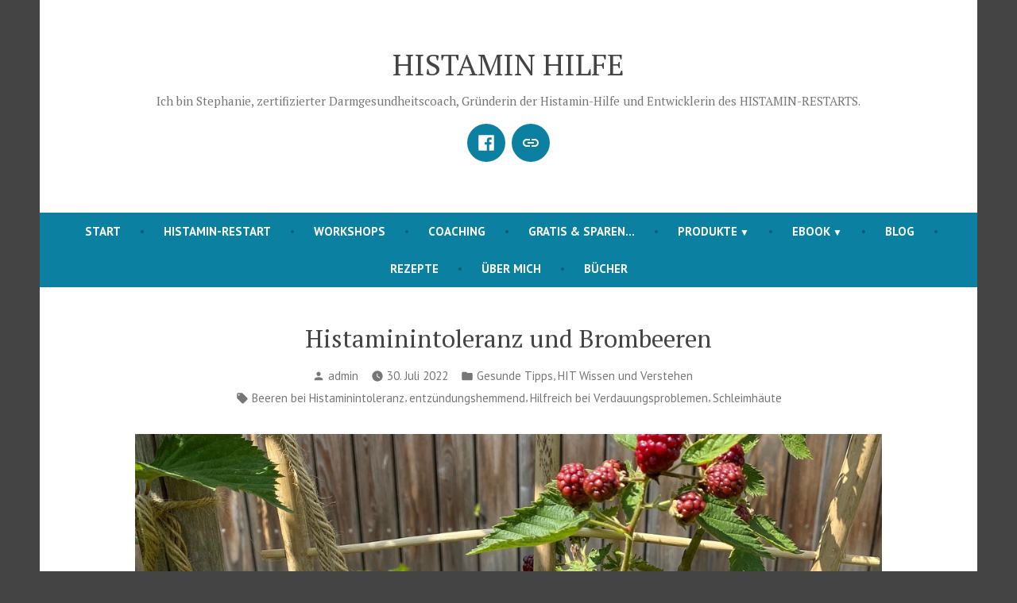

--- FILE ---
content_type: text/html; charset=UTF-8
request_url: https://histamin-hilfe.de/histaminintoleranz-und-brombeeren/
body_size: 13380
content:
<!doctype html>
<html lang="de">
<head>
	<meta charset="UTF-8" />
	<meta name="viewport" content="width=device-width, initial-scale=1" />
	<link rel="profile" href="https://gmpg.org/xfn/11" />
	<meta name='robots' content='index, follow, max-image-preview:large, max-snippet:-1, max-video-preview:-1' />

	<!-- This site is optimized with the Yoast SEO plugin v26.8 - https://yoast.com/product/yoast-seo-wordpress/ -->
	<title>Histaminintoleranz und Brombeeren - HISTAMIN HILFE</title>
	<meta name="description" content="Brombeeren sind histarminarm und auch kein Histaminliberator, wie manch andere Beere. Auch wirkt sie positiv auf unsere Verdauung." />
	<link rel="canonical" href="https://histamin-hilfe.de/histaminintoleranz-und-brombeeren/" />
	<meta property="og:locale" content="de_DE" />
	<meta property="og:type" content="article" />
	<meta property="og:title" content="Histaminintoleranz und Brombeeren - HISTAMIN HILFE" />
	<meta property="og:description" content="Brombeeren sind histarminarm und auch kein Histaminliberator, wie manch andere Beere. Auch wirkt sie positiv auf unsere Verdauung." />
	<meta property="og:url" content="https://histamin-hilfe.de/histaminintoleranz-und-brombeeren/" />
	<meta property="og:site_name" content="HISTAMIN HILFE" />
	<meta property="article:publisher" content="https://www.facebook.com/groups/histaminhilfe" />
	<meta property="article:published_time" content="2022-07-30T11:33:06+00:00" />
	<meta property="article:modified_time" content="2022-07-30T11:52:30+00:00" />
	<meta property="og:image" content="https://histamin-hilfe.de/wp-content/uploads/2022/07/histaminintoleranz-brombeeren.png" />
	<meta property="og:image:width" content="940" />
	<meta property="og:image:height" content="788" />
	<meta property="og:image:type" content="image/png" />
	<meta name="author" content="admin" />
	<meta name="twitter:card" content="summary_large_image" />
	<meta name="twitter:label1" content="Verfasst von" />
	<meta name="twitter:data1" content="admin" />
	<meta name="twitter:label2" content="Geschätzte Lesezeit" />
	<meta name="twitter:data2" content="2 Minuten" />
	<script type="application/ld+json" class="yoast-schema-graph">{"@context":"https://schema.org","@graph":[{"@type":"Article","@id":"https://histamin-hilfe.de/histaminintoleranz-und-brombeeren/#article","isPartOf":{"@id":"https://histamin-hilfe.de/histaminintoleranz-und-brombeeren/"},"author":{"name":"admin","@id":"https://histamin-hilfe.de/#/schema/person/ba62f2895a8e02887afdaf7b21d80ec7"},"headline":"Histaminintoleranz und Brombeeren","datePublished":"2022-07-30T11:33:06+00:00","dateModified":"2022-07-30T11:52:30+00:00","mainEntityOfPage":{"@id":"https://histamin-hilfe.de/histaminintoleranz-und-brombeeren/"},"wordCount":216,"commentCount":0,"publisher":{"@id":"https://histamin-hilfe.de/#organization"},"image":{"@id":"https://histamin-hilfe.de/histaminintoleranz-und-brombeeren/#primaryimage"},"thumbnailUrl":"https://histamin-hilfe.de/wp-content/uploads/2022/07/histaminintoleranz-brombeeren.png","keywords":["Beeren bei Histaminintoleranz","entzündungshemmend","Hilfreich bei Verdauungsproblemen","Schleimhäute"],"articleSection":["Gesunde Tipps","HIT Wissen und Verstehen"],"inLanguage":"de","potentialAction":[{"@type":"CommentAction","name":"Comment","target":["https://histamin-hilfe.de/histaminintoleranz-und-brombeeren/#respond"]}]},{"@type":"WebPage","@id":"https://histamin-hilfe.de/histaminintoleranz-und-brombeeren/","url":"https://histamin-hilfe.de/histaminintoleranz-und-brombeeren/","name":"Histaminintoleranz und Brombeeren - HISTAMIN HILFE","isPartOf":{"@id":"https://histamin-hilfe.de/#website"},"primaryImageOfPage":{"@id":"https://histamin-hilfe.de/histaminintoleranz-und-brombeeren/#primaryimage"},"image":{"@id":"https://histamin-hilfe.de/histaminintoleranz-und-brombeeren/#primaryimage"},"thumbnailUrl":"https://histamin-hilfe.de/wp-content/uploads/2022/07/histaminintoleranz-brombeeren.png","datePublished":"2022-07-30T11:33:06+00:00","dateModified":"2022-07-30T11:52:30+00:00","description":"Brombeeren sind histarminarm und auch kein Histaminliberator, wie manch andere Beere. Auch wirkt sie positiv auf unsere Verdauung.","breadcrumb":{"@id":"https://histamin-hilfe.de/histaminintoleranz-und-brombeeren/#breadcrumb"},"inLanguage":"de","potentialAction":[{"@type":"ReadAction","target":["https://histamin-hilfe.de/histaminintoleranz-und-brombeeren/"]}]},{"@type":"ImageObject","inLanguage":"de","@id":"https://histamin-hilfe.de/histaminintoleranz-und-brombeeren/#primaryimage","url":"https://histamin-hilfe.de/wp-content/uploads/2022/07/histaminintoleranz-brombeeren.png","contentUrl":"https://histamin-hilfe.de/wp-content/uploads/2022/07/histaminintoleranz-brombeeren.png","width":940,"height":788,"caption":"Beeren bei Histaminintoleranz"},{"@type":"BreadcrumbList","@id":"https://histamin-hilfe.de/histaminintoleranz-und-brombeeren/#breadcrumb","itemListElement":[{"@type":"ListItem","position":1,"name":"Startseite","item":"https://histamin-hilfe.de/"},{"@type":"ListItem","position":2,"name":"Blog","item":"https://histamin-hilfe.de/blog/"},{"@type":"ListItem","position":3,"name":"Histaminintoleranz und Brombeeren"}]},{"@type":"WebSite","@id":"https://histamin-hilfe.de/#website","url":"https://histamin-hilfe.de/","name":"HISTAMIN HILFE","description":"Ich bin Stephanie, zertifizierter Darmgesundheitscoach, Gründerin der Histamin-Hilfe und Entwicklerin des HISTAMIN-RESTARTS.","publisher":{"@id":"https://histamin-hilfe.de/#organization"},"potentialAction":[{"@type":"SearchAction","target":{"@type":"EntryPoint","urlTemplate":"https://histamin-hilfe.de/?s={search_term_string}"},"query-input":{"@type":"PropertyValueSpecification","valueRequired":true,"valueName":"search_term_string"}}],"inLanguage":"de"},{"@type":"Organization","@id":"https://histamin-hilfe.de/#organization","name":"HISTAMIN HILFE","url":"https://histamin-hilfe.de/","logo":{"@type":"ImageObject","inLanguage":"de","@id":"https://histamin-hilfe.de/#/schema/logo/image/","url":"https://histamin-hilfe.de/wp-content/uploads/2023/02/Unbeschwert-Leben-mit-Histaminintoleranz.png","contentUrl":"https://histamin-hilfe.de/wp-content/uploads/2023/02/Unbeschwert-Leben-mit-Histaminintoleranz.png","width":1640,"height":924,"caption":"HISTAMIN HILFE"},"image":{"@id":"https://histamin-hilfe.de/#/schema/logo/image/"},"sameAs":["https://www.facebook.com/groups/histaminhilfe"]},{"@type":"Person","@id":"https://histamin-hilfe.de/#/schema/person/ba62f2895a8e02887afdaf7b21d80ec7","name":"admin","image":{"@type":"ImageObject","inLanguage":"de","@id":"https://histamin-hilfe.de/#/schema/person/image/","url":"https://secure.gravatar.com/avatar/3c86e6949c226fdea1946fd5b9eba429a14a92ac716aac0d49f576c2e8d62acf?s=96&d=mm&r=g","contentUrl":"https://secure.gravatar.com/avatar/3c86e6949c226fdea1946fd5b9eba429a14a92ac716aac0d49f576c2e8d62acf?s=96&d=mm&r=g","caption":"admin"},"sameAs":["http://histamin-hilfe.de"],"url":"https://histamin-hilfe.de/author/admin/"}]}</script>
	<!-- / Yoast SEO plugin. -->


<link rel='dns-prefetch' href='//fonts.googleapis.com' />
<link rel="alternate" type="application/rss+xml" title="HISTAMIN HILFE &raquo; Feed" href="https://histamin-hilfe.de/feed/" />
<link rel="alternate" type="application/rss+xml" title="HISTAMIN HILFE &raquo; Kommentar-Feed" href="https://histamin-hilfe.de/comments/feed/" />
<link rel="alternate" type="application/rss+xml" title="HISTAMIN HILFE &raquo; Histaminintoleranz und Brombeeren-Kommentar-Feed" href="https://histamin-hilfe.de/histaminintoleranz-und-brombeeren/feed/" />
<link rel="alternate" title="oEmbed (JSON)" type="application/json+oembed" href="https://histamin-hilfe.de/wp-json/oembed/1.0/embed?url=https%3A%2F%2Fhistamin-hilfe.de%2Fhistaminintoleranz-und-brombeeren%2F" />
<link rel="alternate" title="oEmbed (XML)" type="text/xml+oembed" href="https://histamin-hilfe.de/wp-json/oembed/1.0/embed?url=https%3A%2F%2Fhistamin-hilfe.de%2Fhistaminintoleranz-und-brombeeren%2F&#038;format=xml" />
<style id='wp-img-auto-sizes-contain-inline-css' type='text/css'>
img:is([sizes=auto i],[sizes^="auto," i]){contain-intrinsic-size:3000px 1500px}
/*# sourceURL=wp-img-auto-sizes-contain-inline-css */
</style>
<style id='wp-emoji-styles-inline-css' type='text/css'>

	img.wp-smiley, img.emoji {
		display: inline !important;
		border: none !important;
		box-shadow: none !important;
		height: 1em !important;
		width: 1em !important;
		margin: 0 0.07em !important;
		vertical-align: -0.1em !important;
		background: none !important;
		padding: 0 !important;
	}
/*# sourceURL=wp-emoji-styles-inline-css */
</style>
<style id='wp-block-library-inline-css' type='text/css'>
:root{--wp-block-synced-color:#7a00df;--wp-block-synced-color--rgb:122,0,223;--wp-bound-block-color:var(--wp-block-synced-color);--wp-editor-canvas-background:#ddd;--wp-admin-theme-color:#007cba;--wp-admin-theme-color--rgb:0,124,186;--wp-admin-theme-color-darker-10:#006ba1;--wp-admin-theme-color-darker-10--rgb:0,107,160.5;--wp-admin-theme-color-darker-20:#005a87;--wp-admin-theme-color-darker-20--rgb:0,90,135;--wp-admin-border-width-focus:2px}@media (min-resolution:192dpi){:root{--wp-admin-border-width-focus:1.5px}}.wp-element-button{cursor:pointer}:root .has-very-light-gray-background-color{background-color:#eee}:root .has-very-dark-gray-background-color{background-color:#313131}:root .has-very-light-gray-color{color:#eee}:root .has-very-dark-gray-color{color:#313131}:root .has-vivid-green-cyan-to-vivid-cyan-blue-gradient-background{background:linear-gradient(135deg,#00d084,#0693e3)}:root .has-purple-crush-gradient-background{background:linear-gradient(135deg,#34e2e4,#4721fb 50%,#ab1dfe)}:root .has-hazy-dawn-gradient-background{background:linear-gradient(135deg,#faaca8,#dad0ec)}:root .has-subdued-olive-gradient-background{background:linear-gradient(135deg,#fafae1,#67a671)}:root .has-atomic-cream-gradient-background{background:linear-gradient(135deg,#fdd79a,#004a59)}:root .has-nightshade-gradient-background{background:linear-gradient(135deg,#330968,#31cdcf)}:root .has-midnight-gradient-background{background:linear-gradient(135deg,#020381,#2874fc)}:root{--wp--preset--font-size--normal:16px;--wp--preset--font-size--huge:42px}.has-regular-font-size{font-size:1em}.has-larger-font-size{font-size:2.625em}.has-normal-font-size{font-size:var(--wp--preset--font-size--normal)}.has-huge-font-size{font-size:var(--wp--preset--font-size--huge)}.has-text-align-center{text-align:center}.has-text-align-left{text-align:left}.has-text-align-right{text-align:right}.has-fit-text{white-space:nowrap!important}#end-resizable-editor-section{display:none}.aligncenter{clear:both}.items-justified-left{justify-content:flex-start}.items-justified-center{justify-content:center}.items-justified-right{justify-content:flex-end}.items-justified-space-between{justify-content:space-between}.screen-reader-text{border:0;clip-path:inset(50%);height:1px;margin:-1px;overflow:hidden;padding:0;position:absolute;width:1px;word-wrap:normal!important}.screen-reader-text:focus{background-color:#ddd;clip-path:none;color:#444;display:block;font-size:1em;height:auto;left:5px;line-height:normal;padding:15px 23px 14px;text-decoration:none;top:5px;width:auto;z-index:100000}html :where(.has-border-color){border-style:solid}html :where([style*=border-top-color]){border-top-style:solid}html :where([style*=border-right-color]){border-right-style:solid}html :where([style*=border-bottom-color]){border-bottom-style:solid}html :where([style*=border-left-color]){border-left-style:solid}html :where([style*=border-width]){border-style:solid}html :where([style*=border-top-width]){border-top-style:solid}html :where([style*=border-right-width]){border-right-style:solid}html :where([style*=border-bottom-width]){border-bottom-style:solid}html :where([style*=border-left-width]){border-left-style:solid}html :where(img[class*=wp-image-]){height:auto;max-width:100%}:where(figure){margin:0 0 1em}html :where(.is-position-sticky){--wp-admin--admin-bar--position-offset:var(--wp-admin--admin-bar--height,0px)}@media screen and (max-width:600px){html :where(.is-position-sticky){--wp-admin--admin-bar--position-offset:0px}}

/*# sourceURL=wp-block-library-inline-css */
</style><style id='wp-block-heading-inline-css' type='text/css'>
h1:where(.wp-block-heading).has-background,h2:where(.wp-block-heading).has-background,h3:where(.wp-block-heading).has-background,h4:where(.wp-block-heading).has-background,h5:where(.wp-block-heading).has-background,h6:where(.wp-block-heading).has-background{padding:1.25em 2.375em}h1.has-text-align-left[style*=writing-mode]:where([style*=vertical-lr]),h1.has-text-align-right[style*=writing-mode]:where([style*=vertical-rl]),h2.has-text-align-left[style*=writing-mode]:where([style*=vertical-lr]),h2.has-text-align-right[style*=writing-mode]:where([style*=vertical-rl]),h3.has-text-align-left[style*=writing-mode]:where([style*=vertical-lr]),h3.has-text-align-right[style*=writing-mode]:where([style*=vertical-rl]),h4.has-text-align-left[style*=writing-mode]:where([style*=vertical-lr]),h4.has-text-align-right[style*=writing-mode]:where([style*=vertical-rl]),h5.has-text-align-left[style*=writing-mode]:where([style*=vertical-lr]),h5.has-text-align-right[style*=writing-mode]:where([style*=vertical-rl]),h6.has-text-align-left[style*=writing-mode]:where([style*=vertical-lr]),h6.has-text-align-right[style*=writing-mode]:where([style*=vertical-rl]){rotate:180deg}
/*# sourceURL=https://histamin-hilfe.de/wp-includes/blocks/heading/style.min.css */
</style>
<style id='wp-block-list-inline-css' type='text/css'>
ol,ul{box-sizing:border-box}:root :where(.wp-block-list.has-background){padding:1.25em 2.375em}
/*# sourceURL=https://histamin-hilfe.de/wp-includes/blocks/list/style.min.css */
</style>
<style id='wp-block-group-inline-css' type='text/css'>
.wp-block-group{box-sizing:border-box}:where(.wp-block-group.wp-block-group-is-layout-constrained){position:relative}
/*# sourceURL=https://histamin-hilfe.de/wp-includes/blocks/group/style.min.css */
</style>
<style id='wp-block-group-theme-inline-css' type='text/css'>
:where(.wp-block-group.has-background){padding:1.25em 2.375em}
/*# sourceURL=https://histamin-hilfe.de/wp-includes/blocks/group/theme.min.css */
</style>
<style id='wp-block-paragraph-inline-css' type='text/css'>
.is-small-text{font-size:.875em}.is-regular-text{font-size:1em}.is-large-text{font-size:2.25em}.is-larger-text{font-size:3em}.has-drop-cap:not(:focus):first-letter{float:left;font-size:8.4em;font-style:normal;font-weight:100;line-height:.68;margin:.05em .1em 0 0;text-transform:uppercase}body.rtl .has-drop-cap:not(:focus):first-letter{float:none;margin-left:.1em}p.has-drop-cap.has-background{overflow:hidden}:root :where(p.has-background){padding:1.25em 2.375em}:where(p.has-text-color:not(.has-link-color)) a{color:inherit}p.has-text-align-left[style*="writing-mode:vertical-lr"],p.has-text-align-right[style*="writing-mode:vertical-rl"]{rotate:180deg}
/*# sourceURL=https://histamin-hilfe.de/wp-includes/blocks/paragraph/style.min.css */
</style>
<style id='wp-block-separator-inline-css' type='text/css'>
@charset "UTF-8";.wp-block-separator{border:none;border-top:2px solid}:root :where(.wp-block-separator.is-style-dots){height:auto;line-height:1;text-align:center}:root :where(.wp-block-separator.is-style-dots):before{color:currentColor;content:"···";font-family:serif;font-size:1.5em;letter-spacing:2em;padding-left:2em}.wp-block-separator.is-style-dots{background:none!important;border:none!important}
/*# sourceURL=https://histamin-hilfe.de/wp-includes/blocks/separator/style.min.css */
</style>
<style id='wp-block-separator-theme-inline-css' type='text/css'>
.wp-block-separator.has-css-opacity{opacity:.4}.wp-block-separator{border:none;border-bottom:2px solid;margin-left:auto;margin-right:auto}.wp-block-separator.has-alpha-channel-opacity{opacity:1}.wp-block-separator:not(.is-style-wide):not(.is-style-dots){width:100px}.wp-block-separator.has-background:not(.is-style-dots){border-bottom:none;height:1px}.wp-block-separator.has-background:not(.is-style-wide):not(.is-style-dots){height:2px}
/*# sourceURL=https://histamin-hilfe.de/wp-includes/blocks/separator/theme.min.css */
</style>
<style id='global-styles-inline-css' type='text/css'>
:root{--wp--preset--aspect-ratio--square: 1;--wp--preset--aspect-ratio--4-3: 4/3;--wp--preset--aspect-ratio--3-4: 3/4;--wp--preset--aspect-ratio--3-2: 3/2;--wp--preset--aspect-ratio--2-3: 2/3;--wp--preset--aspect-ratio--16-9: 16/9;--wp--preset--aspect-ratio--9-16: 9/16;--wp--preset--color--black: #000000;--wp--preset--color--cyan-bluish-gray: #abb8c3;--wp--preset--color--white: #ffffff;--wp--preset--color--pale-pink: #f78da7;--wp--preset--color--vivid-red: #cf2e2e;--wp--preset--color--luminous-vivid-orange: #ff6900;--wp--preset--color--luminous-vivid-amber: #fcb900;--wp--preset--color--light-green-cyan: #7bdcb5;--wp--preset--color--vivid-green-cyan: #00d084;--wp--preset--color--pale-cyan-blue: #8ed1fc;--wp--preset--color--vivid-cyan-blue: #0693e3;--wp--preset--color--vivid-purple: #9b51e0;--wp--preset--color--primary: #0C80A1;--wp--preset--color--secondary: #D4401C;--wp--preset--color--foreground: #444444;--wp--preset--color--background: #FFFFFF;--wp--preset--gradient--vivid-cyan-blue-to-vivid-purple: linear-gradient(135deg,rgb(6,147,227) 0%,rgb(155,81,224) 100%);--wp--preset--gradient--light-green-cyan-to-vivid-green-cyan: linear-gradient(135deg,rgb(122,220,180) 0%,rgb(0,208,130) 100%);--wp--preset--gradient--luminous-vivid-amber-to-luminous-vivid-orange: linear-gradient(135deg,rgb(252,185,0) 0%,rgb(255,105,0) 100%);--wp--preset--gradient--luminous-vivid-orange-to-vivid-red: linear-gradient(135deg,rgb(255,105,0) 0%,rgb(207,46,46) 100%);--wp--preset--gradient--very-light-gray-to-cyan-bluish-gray: linear-gradient(135deg,rgb(238,238,238) 0%,rgb(169,184,195) 100%);--wp--preset--gradient--cool-to-warm-spectrum: linear-gradient(135deg,rgb(74,234,220) 0%,rgb(151,120,209) 20%,rgb(207,42,186) 40%,rgb(238,44,130) 60%,rgb(251,105,98) 80%,rgb(254,248,76) 100%);--wp--preset--gradient--blush-light-purple: linear-gradient(135deg,rgb(255,206,236) 0%,rgb(152,150,240) 100%);--wp--preset--gradient--blush-bordeaux: linear-gradient(135deg,rgb(254,205,165) 0%,rgb(254,45,45) 50%,rgb(107,0,62) 100%);--wp--preset--gradient--luminous-dusk: linear-gradient(135deg,rgb(255,203,112) 0%,rgb(199,81,192) 50%,rgb(65,88,208) 100%);--wp--preset--gradient--pale-ocean: linear-gradient(135deg,rgb(255,245,203) 0%,rgb(182,227,212) 50%,rgb(51,167,181) 100%);--wp--preset--gradient--electric-grass: linear-gradient(135deg,rgb(202,248,128) 0%,rgb(113,206,126) 100%);--wp--preset--gradient--midnight: linear-gradient(135deg,rgb(2,3,129) 0%,rgb(40,116,252) 100%);--wp--preset--font-size--small: 15px;--wp--preset--font-size--medium: 20px;--wp--preset--font-size--large: 25.92px;--wp--preset--font-size--x-large: 42px;--wp--preset--font-size--normal: 18px;--wp--preset--font-size--huge: 31.104px;--wp--preset--spacing--20: 0.44rem;--wp--preset--spacing--30: 0.67rem;--wp--preset--spacing--40: 1rem;--wp--preset--spacing--50: 1.5rem;--wp--preset--spacing--60: 2.25rem;--wp--preset--spacing--70: 3.38rem;--wp--preset--spacing--80: 5.06rem;--wp--preset--shadow--natural: 6px 6px 9px rgba(0, 0, 0, 0.2);--wp--preset--shadow--deep: 12px 12px 50px rgba(0, 0, 0, 0.4);--wp--preset--shadow--sharp: 6px 6px 0px rgba(0, 0, 0, 0.2);--wp--preset--shadow--outlined: 6px 6px 0px -3px rgb(255, 255, 255), 6px 6px rgb(0, 0, 0);--wp--preset--shadow--crisp: 6px 6px 0px rgb(0, 0, 0);}:root :where(.is-layout-flow) > :first-child{margin-block-start: 0;}:root :where(.is-layout-flow) > :last-child{margin-block-end: 0;}:root :where(.is-layout-flow) > *{margin-block-start: 24px;margin-block-end: 0;}:root :where(.is-layout-constrained) > :first-child{margin-block-start: 0;}:root :where(.is-layout-constrained) > :last-child{margin-block-end: 0;}:root :where(.is-layout-constrained) > *{margin-block-start: 24px;margin-block-end: 0;}:root :where(.is-layout-flex){gap: 24px;}:root :where(.is-layout-grid){gap: 24px;}body .is-layout-flex{display: flex;}.is-layout-flex{flex-wrap: wrap;align-items: center;}.is-layout-flex > :is(*, div){margin: 0;}body .is-layout-grid{display: grid;}.is-layout-grid > :is(*, div){margin: 0;}.has-black-color{color: var(--wp--preset--color--black) !important;}.has-cyan-bluish-gray-color{color: var(--wp--preset--color--cyan-bluish-gray) !important;}.has-white-color{color: var(--wp--preset--color--white) !important;}.has-pale-pink-color{color: var(--wp--preset--color--pale-pink) !important;}.has-vivid-red-color{color: var(--wp--preset--color--vivid-red) !important;}.has-luminous-vivid-orange-color{color: var(--wp--preset--color--luminous-vivid-orange) !important;}.has-luminous-vivid-amber-color{color: var(--wp--preset--color--luminous-vivid-amber) !important;}.has-light-green-cyan-color{color: var(--wp--preset--color--light-green-cyan) !important;}.has-vivid-green-cyan-color{color: var(--wp--preset--color--vivid-green-cyan) !important;}.has-pale-cyan-blue-color{color: var(--wp--preset--color--pale-cyan-blue) !important;}.has-vivid-cyan-blue-color{color: var(--wp--preset--color--vivid-cyan-blue) !important;}.has-vivid-purple-color{color: var(--wp--preset--color--vivid-purple) !important;}.has-primary-color{color: var(--wp--preset--color--primary) !important;}.has-secondary-color{color: var(--wp--preset--color--secondary) !important;}.has-foreground-color{color: var(--wp--preset--color--foreground) !important;}.has-background-color{color: var(--wp--preset--color--background) !important;}.has-black-background-color{background-color: var(--wp--preset--color--black) !important;}.has-cyan-bluish-gray-background-color{background-color: var(--wp--preset--color--cyan-bluish-gray) !important;}.has-white-background-color{background-color: var(--wp--preset--color--white) !important;}.has-pale-pink-background-color{background-color: var(--wp--preset--color--pale-pink) !important;}.has-vivid-red-background-color{background-color: var(--wp--preset--color--vivid-red) !important;}.has-luminous-vivid-orange-background-color{background-color: var(--wp--preset--color--luminous-vivid-orange) !important;}.has-luminous-vivid-amber-background-color{background-color: var(--wp--preset--color--luminous-vivid-amber) !important;}.has-light-green-cyan-background-color{background-color: var(--wp--preset--color--light-green-cyan) !important;}.has-vivid-green-cyan-background-color{background-color: var(--wp--preset--color--vivid-green-cyan) !important;}.has-pale-cyan-blue-background-color{background-color: var(--wp--preset--color--pale-cyan-blue) !important;}.has-vivid-cyan-blue-background-color{background-color: var(--wp--preset--color--vivid-cyan-blue) !important;}.has-vivid-purple-background-color{background-color: var(--wp--preset--color--vivid-purple) !important;}.has-primary-background-color{background-color: var(--wp--preset--color--primary) !important;}.has-secondary-background-color{background-color: var(--wp--preset--color--secondary) !important;}.has-foreground-background-color{background-color: var(--wp--preset--color--foreground) !important;}.has-background-background-color{background-color: var(--wp--preset--color--background) !important;}.has-black-border-color{border-color: var(--wp--preset--color--black) !important;}.has-cyan-bluish-gray-border-color{border-color: var(--wp--preset--color--cyan-bluish-gray) !important;}.has-white-border-color{border-color: var(--wp--preset--color--white) !important;}.has-pale-pink-border-color{border-color: var(--wp--preset--color--pale-pink) !important;}.has-vivid-red-border-color{border-color: var(--wp--preset--color--vivid-red) !important;}.has-luminous-vivid-orange-border-color{border-color: var(--wp--preset--color--luminous-vivid-orange) !important;}.has-luminous-vivid-amber-border-color{border-color: var(--wp--preset--color--luminous-vivid-amber) !important;}.has-light-green-cyan-border-color{border-color: var(--wp--preset--color--light-green-cyan) !important;}.has-vivid-green-cyan-border-color{border-color: var(--wp--preset--color--vivid-green-cyan) !important;}.has-pale-cyan-blue-border-color{border-color: var(--wp--preset--color--pale-cyan-blue) !important;}.has-vivid-cyan-blue-border-color{border-color: var(--wp--preset--color--vivid-cyan-blue) !important;}.has-vivid-purple-border-color{border-color: var(--wp--preset--color--vivid-purple) !important;}.has-primary-border-color{border-color: var(--wp--preset--color--primary) !important;}.has-secondary-border-color{border-color: var(--wp--preset--color--secondary) !important;}.has-foreground-border-color{border-color: var(--wp--preset--color--foreground) !important;}.has-background-border-color{border-color: var(--wp--preset--color--background) !important;}.has-vivid-cyan-blue-to-vivid-purple-gradient-background{background: var(--wp--preset--gradient--vivid-cyan-blue-to-vivid-purple) !important;}.has-light-green-cyan-to-vivid-green-cyan-gradient-background{background: var(--wp--preset--gradient--light-green-cyan-to-vivid-green-cyan) !important;}.has-luminous-vivid-amber-to-luminous-vivid-orange-gradient-background{background: var(--wp--preset--gradient--luminous-vivid-amber-to-luminous-vivid-orange) !important;}.has-luminous-vivid-orange-to-vivid-red-gradient-background{background: var(--wp--preset--gradient--luminous-vivid-orange-to-vivid-red) !important;}.has-very-light-gray-to-cyan-bluish-gray-gradient-background{background: var(--wp--preset--gradient--very-light-gray-to-cyan-bluish-gray) !important;}.has-cool-to-warm-spectrum-gradient-background{background: var(--wp--preset--gradient--cool-to-warm-spectrum) !important;}.has-blush-light-purple-gradient-background{background: var(--wp--preset--gradient--blush-light-purple) !important;}.has-blush-bordeaux-gradient-background{background: var(--wp--preset--gradient--blush-bordeaux) !important;}.has-luminous-dusk-gradient-background{background: var(--wp--preset--gradient--luminous-dusk) !important;}.has-pale-ocean-gradient-background{background: var(--wp--preset--gradient--pale-ocean) !important;}.has-electric-grass-gradient-background{background: var(--wp--preset--gradient--electric-grass) !important;}.has-midnight-gradient-background{background: var(--wp--preset--gradient--midnight) !important;}.has-small-font-size{font-size: var(--wp--preset--font-size--small) !important;}.has-medium-font-size{font-size: var(--wp--preset--font-size--medium) !important;}.has-large-font-size{font-size: var(--wp--preset--font-size--large) !important;}.has-x-large-font-size{font-size: var(--wp--preset--font-size--x-large) !important;}.has-normal-font-size{font-size: var(--wp--preset--font-size--normal) !important;}.has-huge-font-size{font-size: var(--wp--preset--font-size--huge) !important;}
/*# sourceURL=global-styles-inline-css */
</style>

<style id='classic-theme-styles-inline-css' type='text/css'>
/*! This file is auto-generated */
.wp-block-button__link{color:#fff;background-color:#32373c;border-radius:9999px;box-shadow:none;text-decoration:none;padding:calc(.667em + 2px) calc(1.333em + 2px);font-size:1.125em}.wp-block-file__button{background:#32373c;color:#fff;text-decoration:none}
/*# sourceURL=/wp-includes/css/classic-themes.min.css */
</style>
<link rel='stylesheet' id='ultimate-post-list-public-style-css' href='https://histamin-hilfe.de/wp-content/plugins/ultimate-post-list/public/css/ultimate-post-list-public.css?ver=5.2.7.1' type='text/css' media='all' />
<link rel='stylesheet' id='varia-print-style-css' href='https://histamin-hilfe.de/wp-content/themes/varia-wpcom/print.css?ver=1.4.30' type='text/css' media='print' />
<link rel='stylesheet' id='shawburn-fonts-css' href='https://fonts.googleapis.com/css?family=PT+Sans%3A400%2C400i%2C700%2C700i%7CPT+Serif%3A400%2C400i%2C700%2C700i&#038;subset=latin%2Clatin-ext' type='text/css' media='all' />
<link rel='stylesheet' id='shawburn-style-css' href='https://histamin-hilfe.de/wp-content/themes/shawburn-wpcom/style.css?ver=1.4.30' type='text/css' media='all' />
<script type="text/javascript" src="https://histamin-hilfe.de/wp-includes/js/jquery/jquery.min.js?ver=3.7.1" id="jquery-core-js"></script>
<script type="text/javascript" src="https://histamin-hilfe.de/wp-includes/js/jquery/jquery-migrate.min.js?ver=3.4.1" id="jquery-migrate-js"></script>
<script type="text/javascript" id="ultimate-post-list-js-extra">
/* <![CDATA[ */
var upl_vars = {"upl_nonce":"e6aead9a07","ajaxurl":"https://histamin-hilfe.de/wp-admin/admin-ajax.php"};
//# sourceURL=ultimate-post-list-js-extra
/* ]]> */
</script>
<script type="text/javascript" src="https://histamin-hilfe.de/wp-content/plugins/ultimate-post-list/public/js/ultimate-post-list-public.min.js?ver=5.2.7.1" id="ultimate-post-list-js"></script>
<link rel="https://api.w.org/" href="https://histamin-hilfe.de/wp-json/" /><link rel="alternate" title="JSON" type="application/json" href="https://histamin-hilfe.de/wp-json/wp/v2/posts/871" /><link rel="EditURI" type="application/rsd+xml" title="RSD" href="https://histamin-hilfe.de/xmlrpc.php?rsd" />
<meta name="generator" content="WordPress 6.9" />
<link rel='shortlink' href='https://histamin-hilfe.de/?p=871' />
		<!-- HappyForms global container -->
		<script type="text/javascript">HappyForms = {};</script>
		<!-- End of HappyForms global container -->
		<link rel="pingback" href="https://histamin-hilfe.de/xmlrpc.php"></head>

<body class="wp-singular post-template-default single single-post postid-871 single-format-standard wp-embed-responsive wp-theme-varia-wpcom wp-child-theme-shawburn-wpcom singular image-filters-enabled">


<div id="page" class="site">
	<a class="skip-link screen-reader-text" href="#content">Zum Inhalt springen</a>

	
<header id="masthead" class="site-header responsive-max-width has-title-and-tagline has-menu" role="banner">
	<div class="site-branding">

								<p class="site-title"><a href="https://histamin-hilfe.de/" rel="home">HISTAMIN HILFE</a></p>
			
				<p class="site-description">
				Ich bin Stephanie, zertifizierter Darmgesundheitscoach, Gründerin der Histamin-Hilfe und Entwicklerin des HISTAMIN-RESTARTS.			</p>
	</div><!-- .site-branding -->
		<nav id="site-navigation" class="main-navigation" aria-label="Hauptnavigation">

		<input type="checkbox" role="button" aria-haspopup="true" id="toggle" class="hide-visually">
		<label for="toggle" id="toggle-menu" class="button">
			Menü			<span class="dropdown-icon open">+</span>
			<span class="dropdown-icon close">&times;</span>
			<span class="hide-visually expanded-text">aufgeklappt</span>
			<span class="hide-visually collapsed-text">zugeklappt</span>
		</label>

		<div class="menu-hauptmenue-container"><ul id="menu-hauptmenue-1" class="main-menu" aria-label="submenu"><li class="menu-item menu-item-type-post_type menu-item-object-page menu-item-home menu-item-16"><a href="https://histamin-hilfe.de/">START</a></li>
<li class="menu-item menu-item-type-post_type menu-item-object-page menu-item-3686"><a href="https://histamin-hilfe.de/histamin-restart/">HISTAMIN-RESTART</a></li>
<li class="menu-item menu-item-type-post_type menu-item-object-page menu-item-3974"><a href="https://histamin-hilfe.de/stephanie-gaida-darmberatung/">Workshops</a></li>
<li class="menu-item menu-item-type-post_type menu-item-object-page menu-item-1950"><a href="https://histamin-hilfe.de/histamin-coaching/">COACHING</a></li>
<li class="menu-item menu-item-type-post_type menu-item-object-page menu-item-3685"><a href="https://histamin-hilfe.de/gratis-rabatte-sparen/">Gratis &#038; Sparen…</a></li>
<li class="menu-item menu-item-type-custom menu-item-object-custom menu-item-has-children menu-item-1048"><a aria-haspopup="true" aria-expanded="false">PRODUKTE</a>
<ul class="sub-menu">
	<li class="menu-item menu-item-type-post_type menu-item-object-page menu-item-1402"><a href="https://histamin-hilfe.de/daofood/">DAO-food</a></li>
	<li class="menu-item menu-item-type-post_type menu-item-object-page menu-item-2437"><a href="https://histamin-hilfe.de/leber-liebe-bei-histaminintoleranz/">Leber Liebe bei Histaminintoleranz</a></li>
	<li class="menu-item menu-item-type-post_type menu-item-object-page menu-item-1554"><a href="https://histamin-hilfe.de/vitamin-c/">Vitamin C</a></li>
	<li class="menu-item menu-item-type-post_type menu-item-object-page menu-item-1415"><a href="https://histamin-hilfe.de/vitamin-c-vitamin-b6-und-zink/">Vitamin C, Vitamin B6 und Zink</a></li>
	<li class="menu-item menu-item-type-post_type menu-item-object-page menu-item-1607"><a href="https://histamin-hilfe.de/vitamin-d3/">Vitamin D3</a></li>
	<li class="menu-item menu-item-type-post_type menu-item-object-page menu-item-1650"><a href="https://histamin-hilfe.de/magnesium/">Magnesium</a></li>
	<li class="menu-item menu-item-type-post_type menu-item-object-page menu-item-1862"><a href="https://histamin-hilfe.de/l-glutamin-komplex/">L-Glutamin Komplex</a></li>
	<li class="menu-item menu-item-type-post_type menu-item-object-page menu-item-1790"><a href="https://histamin-hilfe.de/quercetin/">Quercetin</a></li>
	<li class="menu-item menu-item-type-post_type menu-item-object-page menu-item-1376"><a href="https://histamin-hilfe.de/zeolith-und-bentonit/">Zeolith und Bentonit</a></li>
	<li class="menu-item menu-item-type-post_type menu-item-object-page menu-item-1479"><a href="https://histamin-hilfe.de/florastatus/">Darmflora-Laboruntersuchungen</a></li>
	<li class="menu-item menu-item-type-post_type menu-item-object-page menu-item-1587"><a href="https://histamin-hilfe.de/vitamin-d-test-laboruntersuchung/">Vitamin D Test – Laboruntersuchung</a></li>
</ul>
</li>
<li class="menu-item menu-item-type-custom menu-item-object-custom menu-item-has-children menu-item-1204"><a aria-haspopup="true" aria-expanded="false">EBOOK</a>
<ul class="sub-menu">
	<li class="menu-item menu-item-type-post_type menu-item-object-page menu-item-1202"><a href="https://histamin-hilfe.de/histaminarme-weihnachts-baeckerei/">Histaminarme „Weihnachts-Bäckerei“</a></li>
</ul>
</li>
<li class="menu-item menu-item-type-post_type menu-item-object-page menu-item-279"><a href="https://histamin-hilfe.de/tipps-infos-von-steffi/">BLOG</a></li>
<li class="menu-item menu-item-type-post_type menu-item-object-page menu-item-109"><a href="https://histamin-hilfe.de/rezepte/">REZEPTE</a></li>
<li class="menu-item menu-item-type-post_type menu-item-object-page menu-item-68"><a href="https://histamin-hilfe.de/ueber-mich/">ÜBER MICH</a></li>
<li class="menu-item menu-item-type-post_type menu-item-object-page menu-item-689"><a href="https://histamin-hilfe.de/buecher-zur-histaminintoleranz/">BÜCHER</a></li>
</ul></div>	</nav><!-- #site-navigation -->
		<nav class="social-navigation" role="navigation" aria-label="Social-Links-Menü">
		<div class="menu-social-media-container"><ul id="menu-social-media" class="social-links-menu"><li id="menu-item-179" class="menu-item menu-item-type-custom menu-item-object-custom menu-item-179"><a href="https://www.facebook.com/groups/histamintipps"><span class="screen-reader-text">STEFFIS &#8222;FACEBOOK-GRUPPE&#8220;</span><svg class="svg-icon" width="26" height="26" aria-hidden="true" role="img" focusable="false" viewBox="0 0 24 24" version="1.1" xmlns="http://www.w3.org/2000/svg" xmlns:xlink="http://www.w3.org/1999/xlink"><path d="M20.007,3H3.993C3.445,3,3,3.445,3,3.993v16.013C3,20.555,3.445,21,3.993,21h8.621v-6.971h-2.346v-2.717h2.346V9.31 c0-2.325,1.42-3.591,3.494-3.591c0.993,0,1.847,0.074,2.096,0.107v2.43l-1.438,0.001c-1.128,0-1.346,0.536-1.346,1.323v1.734h2.69 l-0.35,2.717h-2.34V21h4.587C20.555,21,21,20.555,21,20.007V3.993C21,3.445,20.555,3,20.007,3z"></path></svg></a></li>
<li id="menu-item-1983" class="menu-item menu-item-type-custom menu-item-object-custom menu-item-1983"><a href="https://histamin-hilfe.de/newsletter/"><span class="screen-reader-text">NEWSLETTER</span><svg class="svg-icon" width="24" height="24" aria-hidden="true" role="img" focusable="false" xmlns="http://www.w3.org/2000/svg" viewBox="0 0 24 24"><path d="M0 0h24v24H0z" fill="none"></path><path d="M3.9 12c0-1.71 1.39-3.1 3.1-3.1h4V7H7c-2.76 0-5 2.24-5 5s2.24 5 5 5h4v-1.9H7c-1.71 0-3.1-1.39-3.1-3.1zM8 13h8v-2H8v2zm9-6h-4v1.9h4c1.71 0 3.1 1.39 3.1 3.1s-1.39 3.1-3.1 3.1h-4V17h4c2.76 0 5-2.24 5-5s-2.24-5-5-5z"></path></svg></a></li>
</ul></div>	</nav><!-- .social-navigation -->
</header><!-- #masthead -->

	<div id="content" class="site-content">

	<section id="primary" class="content-area">
		<main id="main" class="site-main">

			
<article id="post-871" class="post-871 post type-post status-publish format-standard has-post-thumbnail hentry category-gesunde-tipps category-hit-wissen-und-verstehen tag-beeren-bei-histaminintoleranz tag-entzuendungshemmend tag-hilfreich-bei-verdauungsproblemen tag-schleimhaeute entry">

	<header class="entry-header responsive-max-width">
		<h1 class="entry-title">Histaminintoleranz und Brombeeren</h1>				<div class="entry-meta">
			<span class="byline"><svg class="svg-icon" width="16" height="16" aria-hidden="true" role="img" focusable="false" viewBox="0 0 24 24" version="1.1" xmlns="http://www.w3.org/2000/svg" xmlns:xlink="http://www.w3.org/1999/xlink"><path d="M12 12c2.21 0 4-1.79 4-4s-1.79-4-4-4-4 1.79-4 4 1.79 4 4 4zm0 2c-2.67 0-8 1.34-8 4v2h16v-2c0-2.66-5.33-4-8-4z"></path><path d="M0 0h24v24H0z" fill="none"></path></svg><span class="screen-reader-text">Verfasst von</span><span class="author vcard"><a class="url fn n" href="https://histamin-hilfe.de/author/admin/">admin</a></span></span><span class="posted-on"><svg class="svg-icon" width="16" height="16" aria-hidden="true" role="img" focusable="false" xmlns="http://www.w3.org/2000/svg" viewBox="0 0 24 24"><defs><path id="a" d="M0 0h24v24H0V0z"></path></defs><clipPath id="b"><use xlink:href="#a" overflow="visible"></use></clipPath><path clip-path="url(#b)" d="M12 2C6.5 2 2 6.5 2 12s4.5 10 10 10 10-4.5 10-10S17.5 2 12 2zm4.2 14.2L11 13V7h1.5v5.2l4.5 2.7-.8 1.3z"></path></svg><a href="https://histamin-hilfe.de/histaminintoleranz-und-brombeeren/" rel="bookmark"><time class="entry-date published" datetime="2022-07-30T13:33:06+02:00">30. Juli 2022</time><time class="updated" datetime="2022-07-30T13:52:30+02:00">30. Juli 2022</time></a></span><span class="cat-links"><svg class="svg-icon" width="16" height="16" aria-hidden="true" role="img" focusable="false" xmlns="http://www.w3.org/2000/svg" viewBox="0 0 24 24"><path d="M10 4H4c-1.1 0-1.99.9-1.99 2L2 18c0 1.1.9 2 2 2h16c1.1 0 2-.9 2-2V8c0-1.1-.9-2-2-2h-8l-2-2z"></path><path d="M0 0h24v24H0z" fill="none"></path></svg><span class="screen-reader-text">Veröffentlicht in</span><a href="https://histamin-hilfe.de/category/gesunde-tipps/" rel="category tag">Gesunde Tipps</a>, <a href="https://histamin-hilfe.de/category/hit-wissen-und-verstehen/" rel="category tag">HIT Wissen und Verstehen</a></span><span class="tags-links"><svg class="svg-icon" width="16" height="16" aria-hidden="true" role="img" focusable="false" xmlns="http://www.w3.org/2000/svg" viewBox="0 0 24 24"><path d="M21.41 11.58l-9-9C12.05 2.22 11.55 2 11 2H4c-1.1 0-2 .9-2 2v7c0 .55.22 1.05.59 1.42l9 9c.36.36.86.58 1.41.58.55 0 1.05-.22 1.41-.59l7-7c.37-.36.59-.86.59-1.41 0-.55-.23-1.06-.59-1.42zM5.5 7C4.67 7 4 6.33 4 5.5S4.67 4 5.5 4 7 4.67 7 5.5 6.33 7 5.5 7z"></path><path d="M0 0h24v24H0z" fill="none"></path></svg><span class="screen-reader-text">Schlagwörter:</span><a href="https://histamin-hilfe.de/tag/beeren-bei-histaminintoleranz/" rel="tag">Beeren bei Histaminintoleranz</a>, <a href="https://histamin-hilfe.de/tag/entzuendungshemmend/" rel="tag">entzündungshemmend</a>, <a href="https://histamin-hilfe.de/tag/hilfreich-bei-verdauungsproblemen/" rel="tag">Hilfreich bei Verdauungsproblemen</a>, <a href="https://histamin-hilfe.de/tag/schleimhaeute/" rel="tag">Schleimhäute</a></span>		</div><!-- .meta-info -->
			</header>

	
			<figure class="post-thumbnail">
				<img width="940" height="788" src="https://histamin-hilfe.de/wp-content/uploads/2022/07/histaminintoleranz-brombeeren.png" class="attachment-post-thumbnail size-post-thumbnail wp-post-image" alt="Beeren bei Histaminintoleranz" decoding="async" fetchpriority="high" srcset="https://histamin-hilfe.de/wp-content/uploads/2022/07/histaminintoleranz-brombeeren.png 940w, https://histamin-hilfe.de/wp-content/uploads/2022/07/histaminintoleranz-brombeeren-300x251.png 300w, https://histamin-hilfe.de/wp-content/uploads/2022/07/histaminintoleranz-brombeeren-768x644.png 768w" sizes="(max-width: 940px) 100vw, 940px" />			</figure><!-- .post-thumbnail -->

		
	<div class="entry-content">
		
<h2 class="wp-block-heading">Welche Beeren bei Histaminintoleranz ?</h2>



<p>Brombeeren sind histarminarm und auch kein Histaminliberator, wie manch andere Beere. Brombeeren sind reich an Ballaststoffen, was sich positiv für die Verdauung auswirkt und enthalten außerdem wenig Zucker. Sie sind kleine Vitaminbomben und enthalten viele Mineralstoffe. In Deutschland können sie von Ende Juni bis ca. Oktober geerntet werden.</p>



<p><em>Die vielen positiven Eigenschaften der Brombeere weiß ich zu schätzen. Auch in meinem Garten haben sie ihren Platz gefunden! Ob im Müsli, auf einer Torte oder einfach zum Naschen, sie schmecken einfach herrlich gut mit ihren einzigartigen Waldaroma!</em></p>



<h2 class="wp-block-heading">Eigenschaften von Brombeeren und nutzen für uns:</h2>



<ul class="wp-block-list"><li>Hoher Vitamin C Anteil (Vitamin C wird benötigt für den Histamin Abbau)</li><li>Positiv für Verdauung durch hohen Ballaststoffgehalt</li><li>Gut für Schleimhäute. Der Anteil an Betan-Carotin ist sehr hoch. Der Körper kann dieses in Vitamin A umwandeln, wovon unsere Schleimhäute einen nutzen haben.</li><li>Hoher Anteil an Vitaminen und&nbsp; Mineralstoffen</li><li>Schützen Zellen</li><li>Fördern die Blutbildung</li><li>Stärken Knochen und Zähne</li><li>Senken das Blutfett</li><li>Wirken verjüngend</li></ul>



<p>💡 <strong>TIPP: </strong></p>



<p>Wer Brombeeren einfrieren möchte, sollte diese erst einzeln nebeneinander auf ein Teller/Tablett legen und für 1h vorfrieren. Danach in einen Gefrierbeutel und zurück in die Gefriertruhe. Dies verhindert zusammenklebende Beeren.</p>
	</div><!-- .entry-content -->

	<footer class="entry-footer responsive-max-width">
		<span class="byline"><svg class="svg-icon" width="16" height="16" aria-hidden="true" role="img" focusable="false" viewBox="0 0 24 24" version="1.1" xmlns="http://www.w3.org/2000/svg" xmlns:xlink="http://www.w3.org/1999/xlink"><path d="M12 12c2.21 0 4-1.79 4-4s-1.79-4-4-4-4 1.79-4 4 1.79 4 4 4zm0 2c-2.67 0-8 1.34-8 4v2h16v-2c0-2.66-5.33-4-8-4z"></path><path d="M0 0h24v24H0z" fill="none"></path></svg><span class="screen-reader-text">Verfasst von</span><span class="author vcard"><a class="url fn n" href="https://histamin-hilfe.de/author/admin/">admin</a></span></span><span class="posted-on"><svg class="svg-icon" width="16" height="16" aria-hidden="true" role="img" focusable="false" xmlns="http://www.w3.org/2000/svg" viewBox="0 0 24 24"><defs><path id="a" d="M0 0h24v24H0V0z"></path></defs><clipPath id="b"><use xlink:href="#a" overflow="visible"></use></clipPath><path clip-path="url(#b)" d="M12 2C6.5 2 2 6.5 2 12s4.5 10 10 10 10-4.5 10-10S17.5 2 12 2zm4.2 14.2L11 13V7h1.5v5.2l4.5 2.7-.8 1.3z"></path></svg><a href="https://histamin-hilfe.de/histaminintoleranz-und-brombeeren/" rel="bookmark"><time class="entry-date published" datetime="2022-07-30T13:33:06+02:00">30. Juli 2022</time><time class="updated" datetime="2022-07-30T13:52:30+02:00">30. Juli 2022</time></a></span><span class="cat-links"><svg class="svg-icon" width="16" height="16" aria-hidden="true" role="img" focusable="false" xmlns="http://www.w3.org/2000/svg" viewBox="0 0 24 24"><path d="M10 4H4c-1.1 0-1.99.9-1.99 2L2 18c0 1.1.9 2 2 2h16c1.1 0 2-.9 2-2V8c0-1.1-.9-2-2-2h-8l-2-2z"></path><path d="M0 0h24v24H0z" fill="none"></path></svg><span class="screen-reader-text">Veröffentlicht in</span><a href="https://histamin-hilfe.de/category/gesunde-tipps/" rel="category tag">Gesunde Tipps</a>, <a href="https://histamin-hilfe.de/category/hit-wissen-und-verstehen/" rel="category tag">HIT Wissen und Verstehen</a></span><span class="tags-links"><svg class="svg-icon" width="16" height="16" aria-hidden="true" role="img" focusable="false" xmlns="http://www.w3.org/2000/svg" viewBox="0 0 24 24"><path d="M21.41 11.58l-9-9C12.05 2.22 11.55 2 11 2H4c-1.1 0-2 .9-2 2v7c0 .55.22 1.05.59 1.42l9 9c.36.36.86.58 1.41.58.55 0 1.05-.22 1.41-.59l7-7c.37-.36.59-.86.59-1.41 0-.55-.23-1.06-.59-1.42zM5.5 7C4.67 7 4 6.33 4 5.5S4.67 4 5.5 4 7 4.67 7 5.5 6.33 7 5.5 7z"></path><path d="M0 0h24v24H0z" fill="none"></path></svg><span class="screen-reader-text">Schlagwörter:</span><a href="https://histamin-hilfe.de/tag/beeren-bei-histaminintoleranz/" rel="tag">Beeren bei Histaminintoleranz</a>, <a href="https://histamin-hilfe.de/tag/entzuendungshemmend/" rel="tag">entzündungshemmend</a>, <a href="https://histamin-hilfe.de/tag/hilfreich-bei-verdauungsproblemen/" rel="tag">Hilfreich bei Verdauungsproblemen</a>, <a href="https://histamin-hilfe.de/tag/schleimhaeute/" rel="tag">Schleimhäute</a></span>	</footer><!-- .entry-footer -->

				
</article><!-- #post-${ID} -->

	<nav class="navigation post-navigation" aria-label="Beiträge">
		<h2 class="screen-reader-text">Beitragsnavigation</h2>
		<div class="nav-links"><div class="nav-previous"><a href="https://histamin-hilfe.de/histaminintoleranz-und-cordyceps/" rel="prev"><span class="meta-nav" aria-hidden="true">Vorheriger Beitrag</span> <span class="screen-reader-text">Vorheriger Beitrag:</span> <br/><span class="post-title">Histaminintoleranz und Cordyceps</span></a></div><div class="nav-next"><a href="https://histamin-hilfe.de/blaubeeren-bei-histaminintoleranz/" rel="next"><span class="meta-nav" aria-hidden="true">Nächster Beitrag</span> <span class="screen-reader-text">Nächster Beitrag:</span> <br/><span class="post-title">Blaubeeren bei Histaminintoleranz</span></a></div></div>
	</nav>
<div id="comments" class="comments-area responsive-max-width">

		<div id="respond" class="comment-respond">
		<h3 id="reply-title" class="comment-reply-title">Schreibe einen Kommentar <small><a rel="nofollow" id="cancel-comment-reply-link" href="/histaminintoleranz-und-brombeeren/#respond" style="display:none;">Antwort abbrechen</a></small></h3><form action="https://histamin-hilfe.de/wp-comments-post.php" method="post" id="commentform" class="comment-form"><p class="comment-notes"><span id="email-notes">Deine E-Mail-Adresse wird nicht veröffentlicht.</span> <span class="required-field-message">Erforderliche Felder sind mit <span class="required">*</span> markiert</span></p><p class="comment-form-comment"><label for="comment">Kommentar <span class="required">*</span></label> <textarea autocomplete="new-password"  id="a52c3b082d"  name="a52c3b082d"   cols="45" rows="5" maxlength="65525" required></textarea><textarea id="comment" aria-label="hp-comment" aria-hidden="true" name="comment" autocomplete="new-password" style="padding:0 !important;clip:rect(1px, 1px, 1px, 1px) !important;position:absolute !important;white-space:nowrap !important;height:1px !important;width:1px !important;overflow:hidden !important;" tabindex="-1"></textarea><script data-noptimize>document.getElementById("comment").setAttribute( "id", "a81d65e86e23cbffc8a4a4e46b87b179" );document.getElementById("a52c3b082d").setAttribute( "id", "comment" );</script></p><p class="comment-form-author"><label for="author">Name <span class="required">*</span></label> <input id="author" name="author" type="text" value="" size="30" maxlength="245" autocomplete="name" required /></p>
<p class="comment-form-email"><label for="email">E-Mail-Adresse <span class="required">*</span></label> <input id="email" name="email" type="email" value="" size="30" maxlength="100" aria-describedby="email-notes" autocomplete="email" required /></p>
<p class="comment-form-url"><label for="url">Website</label> <input id="url" name="url" type="url" value="" size="30" maxlength="200" autocomplete="url" /></p>
<p class="comment-form-cookies-consent"><input id="wp-comment-cookies-consent" name="wp-comment-cookies-consent" type="checkbox" value="yes" /> <label for="wp-comment-cookies-consent">Meinen Namen, meine E-Mail-Adresse und meine Website in diesem Browser für die nächste Kommentierung speichern.</label></p>
<p class="form-submit"><input name="submit" type="submit" id="submit" class="submit" value="Kommentar abschicken" /> <input type='hidden' name='comment_post_ID' value='871' id='comment_post_ID' />
<input type='hidden' name='comment_parent' id='comment_parent' value='0' />
</p><p style="display: none !important;"><label>&#916;<textarea name="ak_hp_textarea" cols="45" rows="8" maxlength="100"></textarea></label><input type="hidden" id="ak_js_1" name="ak_js" value="152"/><script>document.getElementById( "ak_js_1" ).setAttribute( "value", ( new Date() ).getTime() );</script></p></form>	</div><!-- #respond -->
	
</div><!-- #comments -->

		</main><!-- #main -->
	</section><!-- #primary -->


	</div><!-- #content -->

	
	<footer id="colophon" class="site-footer responsive-max-width">
			
	<aside class="widget-area responsive-max-width" role="complementary" aria-label="Footer">
		<section id="block-3" class="widget widget_block">
<div class="wp-block-group"><div class="wp-block-group__inner-container is-layout-flow wp-block-group-is-layout-flow">
<hr class="wp-block-separator has-alpha-channel-opacity is-style-wide"/>



<p class="has-text-align-center has-small-font-size">Achtung: Die Inhalte dieser Website sind weder medizinischer Rat, noch Therapie, oder Behandlung. Stephanie Zankl übernimmt hierfür keine Haftung. Jegliche Ratschläge ersetzen niemals eine ärztliche Meinung.</p>
</div></div>
</section><section id="block-5" class="widget widget_block">
<div class="wp-block-group"><div class="wp-block-group__inner-container is-layout-flow wp-block-group-is-layout-flow"></div></div>
</section><section id="block-6" class="widget widget_block">
<div class="wp-block-group"><div class="wp-block-group__inner-container is-layout-flow wp-block-group-is-layout-flow"></div></div>
</section>	</aside><!-- .widget-area -->

	<nav class="footer-navigation" aria-label="Footer-Menü">
		<div class="menu-rechtliches-container"><ul id="menu-rechtliches" class="footer-menu"><li id="menu-item-240" class="menu-item menu-item-type-post_type menu-item-object-page menu-item-240"><a href="https://histamin-hilfe.de/238-2/">Datenschutzerklärung</a></li>
<li id="menu-item-241" class="menu-item menu-item-type-post_type menu-item-object-page menu-item-241"><a href="https://histamin-hilfe.de/impressum/">Impressum</a></li>
</ul></div>	</nav><!-- .footer-navigation -->

	
		<div class="site-info">
		<a class="site-name" href="https://histamin-hilfe.de/" rel="home">HISTAMIN HILFE</a><span class="comma">,</span>
<a href="http://wordpress.org/" class="imprint">proudly powered by WordPress</a>.	</div><!-- .site-info -->
	</footer><!-- #colophon -->

</div><!-- #page -->

<script type="speculationrules">
{"prefetch":[{"source":"document","where":{"and":[{"href_matches":"/*"},{"not":{"href_matches":["/wp-*.php","/wp-admin/*","/wp-content/uploads/*","/wp-content/*","/wp-content/plugins/*","/wp-content/themes/shawburn-wpcom/*","/wp-content/themes/varia-wpcom/*","/*\\?(.+)"]}},{"not":{"selector_matches":"a[rel~=\"nofollow\"]"}},{"not":{"selector_matches":".no-prefetch, .no-prefetch a"}}]},"eagerness":"conservative"}]}
</script>
	<script>
	/(trident|msie)/i.test(navigator.userAgent)&&document.getElementById&&window.addEventListener&&window.addEventListener("hashchange",function(){var t,e=location.hash.substring(1);/^[A-z0-9_-]+$/.test(e)&&(t=document.getElementById(e))&&(/^(?:a|select|input|button|textarea)$/i.test(t.tagName)||(t.tabIndex=-1),t.focus())},!1);
	</script>
	<script type="text/javascript" src="https://histamin-hilfe.de/wp-includes/js/comment-reply.min.js?ver=6.9" id="comment-reply-js" async="async" data-wp-strategy="async" fetchpriority="low"></script>
<script id="wp-emoji-settings" type="application/json">
{"baseUrl":"https://s.w.org/images/core/emoji/17.0.2/72x72/","ext":".png","svgUrl":"https://s.w.org/images/core/emoji/17.0.2/svg/","svgExt":".svg","source":{"concatemoji":"https://histamin-hilfe.de/wp-includes/js/wp-emoji-release.min.js?ver=6.9"}}
</script>
<script type="module">
/* <![CDATA[ */
/*! This file is auto-generated */
const a=JSON.parse(document.getElementById("wp-emoji-settings").textContent),o=(window._wpemojiSettings=a,"wpEmojiSettingsSupports"),s=["flag","emoji"];function i(e){try{var t={supportTests:e,timestamp:(new Date).valueOf()};sessionStorage.setItem(o,JSON.stringify(t))}catch(e){}}function c(e,t,n){e.clearRect(0,0,e.canvas.width,e.canvas.height),e.fillText(t,0,0);t=new Uint32Array(e.getImageData(0,0,e.canvas.width,e.canvas.height).data);e.clearRect(0,0,e.canvas.width,e.canvas.height),e.fillText(n,0,0);const a=new Uint32Array(e.getImageData(0,0,e.canvas.width,e.canvas.height).data);return t.every((e,t)=>e===a[t])}function p(e,t){e.clearRect(0,0,e.canvas.width,e.canvas.height),e.fillText(t,0,0);var n=e.getImageData(16,16,1,1);for(let e=0;e<n.data.length;e++)if(0!==n.data[e])return!1;return!0}function u(e,t,n,a){switch(t){case"flag":return n(e,"\ud83c\udff3\ufe0f\u200d\u26a7\ufe0f","\ud83c\udff3\ufe0f\u200b\u26a7\ufe0f")?!1:!n(e,"\ud83c\udde8\ud83c\uddf6","\ud83c\udde8\u200b\ud83c\uddf6")&&!n(e,"\ud83c\udff4\udb40\udc67\udb40\udc62\udb40\udc65\udb40\udc6e\udb40\udc67\udb40\udc7f","\ud83c\udff4\u200b\udb40\udc67\u200b\udb40\udc62\u200b\udb40\udc65\u200b\udb40\udc6e\u200b\udb40\udc67\u200b\udb40\udc7f");case"emoji":return!a(e,"\ud83e\u1fac8")}return!1}function f(e,t,n,a){let r;const o=(r="undefined"!=typeof WorkerGlobalScope&&self instanceof WorkerGlobalScope?new OffscreenCanvas(300,150):document.createElement("canvas")).getContext("2d",{willReadFrequently:!0}),s=(o.textBaseline="top",o.font="600 32px Arial",{});return e.forEach(e=>{s[e]=t(o,e,n,a)}),s}function r(e){var t=document.createElement("script");t.src=e,t.defer=!0,document.head.appendChild(t)}a.supports={everything:!0,everythingExceptFlag:!0},new Promise(t=>{let n=function(){try{var e=JSON.parse(sessionStorage.getItem(o));if("object"==typeof e&&"number"==typeof e.timestamp&&(new Date).valueOf()<e.timestamp+604800&&"object"==typeof e.supportTests)return e.supportTests}catch(e){}return null}();if(!n){if("undefined"!=typeof Worker&&"undefined"!=typeof OffscreenCanvas&&"undefined"!=typeof URL&&URL.createObjectURL&&"undefined"!=typeof Blob)try{var e="postMessage("+f.toString()+"("+[JSON.stringify(s),u.toString(),c.toString(),p.toString()].join(",")+"));",a=new Blob([e],{type:"text/javascript"});const r=new Worker(URL.createObjectURL(a),{name:"wpTestEmojiSupports"});return void(r.onmessage=e=>{i(n=e.data),r.terminate(),t(n)})}catch(e){}i(n=f(s,u,c,p))}t(n)}).then(e=>{for(const n in e)a.supports[n]=e[n],a.supports.everything=a.supports.everything&&a.supports[n],"flag"!==n&&(a.supports.everythingExceptFlag=a.supports.everythingExceptFlag&&a.supports[n]);var t;a.supports.everythingExceptFlag=a.supports.everythingExceptFlag&&!a.supports.flag,a.supports.everything||((t=a.source||{}).concatemoji?r(t.concatemoji):t.wpemoji&&t.twemoji&&(r(t.twemoji),r(t.wpemoji)))});
//# sourceURL=https://histamin-hilfe.de/wp-includes/js/wp-emoji-loader.min.js
/* ]]> */
</script>

</body>
</html>
